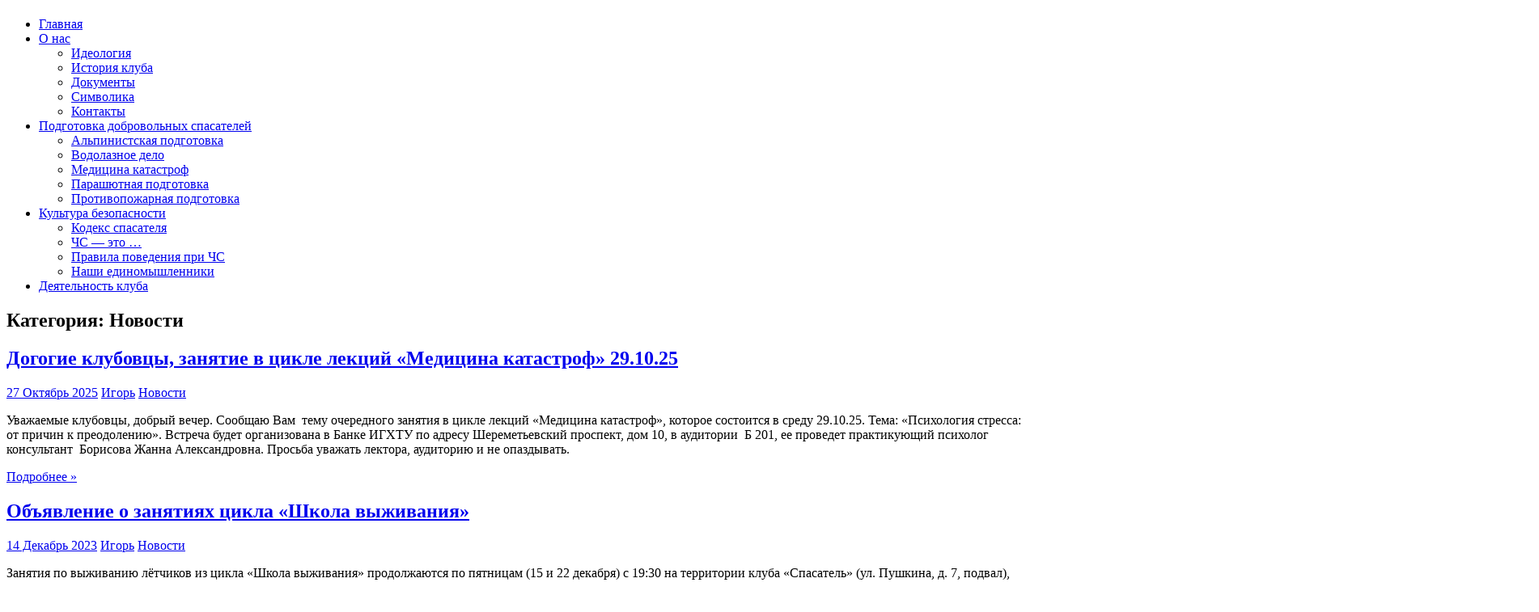

--- FILE ---
content_type: text/html; charset=UTF-8
request_url: http://mkspas.ru/?cat=1
body_size: 6372
content:
<!DOCTYPE html><!-- HTML 5 -->
<html lang="ru-RU">

<head>
<meta charset="UTF-8" />
<meta name="viewport" content="width=device-width, initial-scale=1">
<link rel="profile" href="http://gmpg.org/xfn/11" />
<link rel="pingback" href="http://mkspas.ru/xmlrpc.php" />

<!--[if lt IE 9]>
<script src="http://mkspas.ru/wp-content/themes/glades/js/html5shiv.min.js" type="text/javascript"></script>
<![endif]-->
<title>Новости | </title>
<link rel="alternate" type="application/rss+xml" title=" &raquo; Лента" href="http://mkspas.ru/?feed=rss2" />
<link rel="alternate" type="application/rss+xml" title=" &raquo; Лента комментариев" href="http://mkspas.ru/?feed=comments-rss2" />
<link rel="alternate" type="application/rss+xml" title=" &raquo; Лента рубрики Новости" href="http://mkspas.ru/?feed=rss2&#038;cat=1" />
<link rel='stylesheet' id='gllr_stylesheet-css'  href='http://mkspas.ru/wp-content/plugins/gallery-plugin/css/style.css?ver=4.1' type='text/css' media='all' />
<link rel='stylesheet' id='gllr_fancybox_stylesheet-css'  href='http://mkspas.ru/wp-content/plugins/gallery-plugin/fancybox/jquery.fancybox-1.3.4.css?ver=4.1' type='text/css' media='all' />
<link rel='stylesheet' id='glades-stylesheet-css'  href='http://mkspas.ru/wp-content/themes/glades/style.css?ver=4.1' type='text/css' media='all' />
<link rel='stylesheet' id='glades-genericons-css'  href='http://mkspas.ru/wp-content/themes/glades/css/genericons/genericons.css?ver=4.1' type='text/css' media='all' />
<link rel='stylesheet' id='glades-default-fonts-css'  href='//fonts.googleapis.com/css?family=PT+Sans%3A700%2C400%7CContrail+One&#038;subset=latin%2Clatin-ext' type='text/css' media='all' />
<script type='text/javascript' src='http://mkspas.ru/wp-includes/js/jquery/jquery.js?ver=1.11.1'></script>
<script type='text/javascript' src='http://mkspas.ru/wp-includes/js/jquery/jquery-migrate.min.js?ver=1.2.1'></script>
<script type='text/javascript' src='http://mkspas.ru/wp-content/plugins/gallery-plugin/fancybox/jquery.mousewheel-3.0.4.pack.js?ver=4.1'></script>
<script type='text/javascript' src='http://mkspas.ru/wp-content/plugins/gallery-plugin/fancybox/jquery.fancybox-1.3.4.pack.js?ver=4.1'></script>
<script type='text/javascript' src='http://mkspas.ru/wp-content/themes/glades/js/navigation.js?ver=4.1'></script>
<link rel="EditURI" type="application/rsd+xml" title="RSD" href="http://mkspas.ru/xmlrpc.php?rsd" />
<link rel="wlwmanifest" type="application/wlwmanifest+xml" href="http://mkspas.ru/wp-includes/wlwmanifest.xml" /> 
<meta name="generator" content="WordPress 4.1" />
		<!-- Start ios -->
		<script type="text/javascript">
			(function($){
				$(document).ready( function() {
					$( '#fancybox-overlay' ).css({
						'width' : $(document).width()
					});	
				});	
			})(jQuery);
		</script>
		<!-- End ios -->
	</head>

<body class="archive category category-1">

	
	<div id="wrapper" class="hfeed">
		<div id="topheader-wrap">
			
	<div id="topheader" class="container clearfix">
		<p id="topnav-icon-tablet" class="topnav-icon"></p><p id="topnav-icon-phone" class="topnav-icon"></p><p id="social-menu-icon"></p>
		
				
	</div>		</div>
				

		<div id="header-wrap">
		
			<header id="header" class="container clearfix" role="banner">

				<div id="logo" class="clearfix">
				
				
	<a href="http://mkspas.ru/" title="" rel="home">
		<h1 class="site-title"></h1>
	</a>


								
				</div>
				
				<nav id="mainnav" class="clearfix" role="navigation">
					<h4 id="mainnav-icon"></h4>
					<ul id="mainnav-menu" class="menu"><li id="menu-item-1247" class="menu-item menu-item-type-custom menu-item-object-custom menu-item-home menu-item-1247"><a href="http://mkspas.ru/">Главная</a></li>
<li id="menu-item-177" class="menu-item menu-item-type-post_type menu-item-object-page menu-item-has-children menu-item-177"><a href="http://mkspas.ru/?page_id=77">О нас</a>
<ul class="sub-menu">
	<li id="menu-item-182" class="menu-item menu-item-type-post_type menu-item-object-page menu-item-182"><a href="http://mkspas.ru/?page_id=80">Идеология</a></li>
	<li id="menu-item-181" class="menu-item menu-item-type-post_type menu-item-object-page menu-item-181"><a href="http://mkspas.ru/?page_id=53">История клуба</a></li>
	<li id="menu-item-191" class="menu-item menu-item-type-post_type menu-item-object-page menu-item-191"><a href="http://mkspas.ru/?page_id=124">Документы</a></li>
	<li id="menu-item-192" class="menu-item menu-item-type-post_type menu-item-object-page menu-item-192"><a href="http://mkspas.ru/?page_id=126">Символика</a></li>
	<li id="menu-item-1245" class="menu-item menu-item-type-post_type menu-item-object-page menu-item-1245"><a href="http://mkspas.ru/?page_id=79">Контакты</a></li>
</ul>
</li>
<li id="menu-item-184" class="menu-item menu-item-type-post_type menu-item-object-page menu-item-has-children menu-item-184"><a href="http://mkspas.ru/?page_id=100">Подготовка добровольных спасателей</a>
<ul class="sub-menu">
	<li id="menu-item-190" class="menu-item menu-item-type-post_type menu-item-object-page menu-item-190"><a href="http://mkspas.ru/?page_id=102">Альпинистская подготовка</a></li>
	<li id="menu-item-189" class="menu-item menu-item-type-post_type menu-item-object-page menu-item-189"><a href="http://mkspas.ru/?page_id=104">Водолазное дело</a></li>
	<li id="menu-item-188" class="menu-item menu-item-type-post_type menu-item-object-page menu-item-188"><a href="http://mkspas.ru/?page_id=106">Медицина катастроф</a></li>
	<li id="menu-item-187" class="menu-item menu-item-type-post_type menu-item-object-page menu-item-187"><a href="http://mkspas.ru/?page_id=108">Парашютная подготовка</a></li>
	<li id="menu-item-185" class="menu-item menu-item-type-post_type menu-item-object-page menu-item-185"><a href="http://mkspas.ru/?page_id=112">Противопожарная подготовка</a></li>
</ul>
</li>
<li id="menu-item-228" class="menu-item menu-item-type-post_type menu-item-object-page menu-item-has-children menu-item-228"><a href="http://mkspas.ru/?page_id=63">Культура безопасности</a>
<ul class="sub-menu">
	<li id="menu-item-180" class="menu-item menu-item-type-post_type menu-item-object-page menu-item-180"><a href="http://mkspas.ru/?page_id=58">Кодекс спасателя</a></li>
	<li id="menu-item-179" class="menu-item menu-item-type-post_type menu-item-object-page menu-item-179"><a href="http://mkspas.ru/?page_id=60">ЧС &#8212; это &#8230;</a></li>
	<li id="menu-item-178" class="menu-item menu-item-type-post_type menu-item-object-page menu-item-178"><a href="http://mkspas.ru/?page_id=81">Правила поведения при ЧС</a></li>
	<li id="menu-item-1246" class="menu-item menu-item-type-post_type menu-item-object-page menu-item-1246"><a href="http://mkspas.ru/?page_id=131">Наши единомышленники</a></li>
</ul>
</li>
<li id="menu-item-904" class="menu-item menu-item-type-post_type menu-item-object-page menu-item-904"><a href="http://mkspas.ru/?page_id=899">Деятельность клуба</a></li>
</ul>				</nav>

			</header>
		
		</div>
		
		


	<div id="wrap" class="container clearfix">
		
		<section id="content" class="primary" role="main">

		<h2 id="category-title" class="archive-title">
			<span>Категория: Новости</span>
		</h2>

				
	<article id="post-1328" class="post-1328 post type-post status-publish format-standard hentry category-1 content-excerpt">
		
		<h2 class="post-title entry-title"><a href="http://mkspas.ru/?p=1328" rel="bookmark">Догогие клубовцы, занятие в цикле лекций &#171;Медицина катастроф&#187; 29.10.25</a></h2>
		
		<div class="postmeta">		
		<span class="meta-date">
		<a href="http://mkspas.ru/?p=1328" title="9:33" rel="bookmark"><time class="entry-date published updated"datetime="2025-10-27T09:33:55+00:00">27 Октябрь 2025</time></a>		</span>
		
		<span class="meta-author author vcard">
		<a class="fn" href="http://mkspas.ru/?author=2" title="Все записи Игорь" rel="author">Игорь</a>		</span>
		
		<span class="meta-category">
			<a href="http://mkspas.ru/?cat=1" rel="category">Новости</a>		</span>
		
	</div>
		
		
		<a href="http://mkspas.ru/?p=1328" rel="bookmark">
					</a>


		<div class="entry clearfix">
			<p>Уважаемые клубовцы, добрый вечер. Сообщаю Вам  тему очередного занятия в цикле лекций &#171;Медицина катастроф&#187;, которое состоится в среду 29.10.25. Тема: &#171;Психология стресса: от причин к преодолению&#187;. Встреча будет организована в Банке ИГХТУ по адресу Шереметьевский проспект, дом 10, в аудитории  Б 201, ее проведет практикующий психолог консультант  Борисова Жанна Александровна. Просьба уважать лектора, аудиторию и не опаздывать.</p>
			<a href="http://mkspas.ru/?p=1328" class="more-link">Подробнее &raquo;</a>
		</div>

	</article>		
	<article id="post-1325" class="post-1325 post type-post status-publish format-standard hentry category-1 content-excerpt">
		
		<h2 class="post-title entry-title"><a href="http://mkspas.ru/?p=1325" rel="bookmark">Объявление о занятиях цикла &#171;Школа выживания&#187;</a></h2>
		
		<div class="postmeta">		
		<span class="meta-date">
		<a href="http://mkspas.ru/?p=1325" title="13:52" rel="bookmark"><time class="entry-date published updated"datetime="2023-12-14T13:52:40+00:00">14 Декабрь 2023</time></a>		</span>
		
		<span class="meta-author author vcard">
		<a class="fn" href="http://mkspas.ru/?author=2" title="Все записи Игорь" rel="author">Игорь</a>		</span>
		
		<span class="meta-category">
			<a href="http://mkspas.ru/?cat=1" rel="category">Новости</a>		</span>
		
	</div>
		
		
		<a href="http://mkspas.ru/?p=1325" rel="bookmark">
					</a>


		<div class="entry clearfix">
			<p>Занятия по выживанию лётчиков из цикла «Школа выживания» продолжаются по пятницам (15 и 22 декабря) с 19:30 на территории клуба &#171;Спасатель&#187; (ул. Пушкина, д. 7, подвал), код на калитке 2567. 6 января в 10 утра на территории парка «Харинка» планируется проведение практического занятия по выживанию лётного состава в лесу. Сбор во дворе 41 школы. Занятие 2-3 часа. Тепло одеться, с [&hellip;]</p>
			<a href="http://mkspas.ru/?p=1325" class="more-link">Подробнее &raquo;</a>
		</div>

	</article>		
	<article id="post-1323" class="post-1323 post type-post status-publish format-standard hentry category-1 content-excerpt">
		
		<h2 class="post-title entry-title"><a href="http://mkspas.ru/?p=1323" rel="bookmark">Календарь занятий цикла &#171;Медицина катастроф&#187;</a></h2>
		
		<div class="postmeta">		
		<span class="meta-date">
		<a href="http://mkspas.ru/?p=1323" title="13:51" rel="bookmark"><time class="entry-date published updated"datetime="2023-12-14T13:51:27+00:00">14 Декабрь 2023</time></a>		</span>
		
		<span class="meta-author author vcard">
		<a class="fn" href="http://mkspas.ru/?author=2" title="Все записи Игорь" rel="author">Игорь</a>		</span>
		
		<span class="meta-category">
			<a href="http://mkspas.ru/?cat=1" rel="category">Новости</a>		</span>
		
	</div>
		
		
		<a href="http://mkspas.ru/?p=1323" rel="bookmark">
					</a>


		<div class="entry clearfix">
			<p>Добрый день, уважаемые клубовцы! Сообщаю Вам следующий календарь занятий цикла Медицина катастроф: 20.12.23. встреча с заведующим кафедры повышения квалификации врачей в области акушерства и геникологии  ИвГМА к.м.н. Синициным Сергеем Николаевичем в роддоме номер 1. Быть в 19-15 у шлагбаума,  иметь бахилы. Встреча Сергеем  Викторовичем Повасарисем на тему &#171;Психическая и психологическая травма&#187;10.01.24. Тема артапедической травмы 17.01.24. будет раскрыта проф. д.м.н. зав. [&hellip;]</p>
			<a href="http://mkspas.ru/?p=1323" class="more-link">Подробнее &raquo;</a>
		</div>

	</article>		
	<article id="post-1320" class="post-1320 post type-post status-publish format-standard hentry category-1 content-excerpt">
		
		<h2 class="post-title entry-title"><a href="http://mkspas.ru/?p=1320" rel="bookmark">Начинаются занятия в рамках цикла Школы выживания</a></h2>
		
		<div class="postmeta">		
		<span class="meta-date">
		<a href="http://mkspas.ru/?p=1320" title="9:04" rel="bookmark"><time class="entry-date published updated"datetime="2023-11-22T09:04:29+00:00">22 Ноябрь 2023</time></a>		</span>
		
		<span class="meta-author author vcard">
		<a class="fn" href="http://mkspas.ru/?author=2" title="Все записи Игорь" rel="author">Игорь</a>		</span>
		
		<span class="meta-category">
			<a href="http://mkspas.ru/?cat=1" rel="category">Новости</a>		</span>
		
	</div>
		
		
		<a href="http://mkspas.ru/?p=1320" rel="bookmark">
					</a>


		<div class="entry clearfix">
			<p>Доброе утро, уважаемые клубовцы! Информирую Вас о начале цикла занятий Школы выживания. Первое занятие состоится на территории клуба Спасатель ( ул. Пушкина, дом 7, подвал) 01.12.23.в 19-30. Ведет к. м. с по парашютному спорту, сотрудник рарашютно-дессантной службы Северного аэродрома Александр Валерьевич Благовещенский. Код на входе в ворота 2567.</p>
			<a href="http://mkspas.ru/?p=1320" class="more-link">Подробнее &raquo;</a>
		</div>

	</article>		
	<article id="post-1318" class="post-1318 post type-post status-publish format-standard hentry category-1 content-excerpt">
		
		<h2 class="post-title entry-title"><a href="http://mkspas.ru/?p=1318" rel="bookmark">Занятие 22.11.2023 на кафедре Анатомии и физиологии</a></h2>
		
		<div class="postmeta">		
		<span class="meta-date">
		<a href="http://mkspas.ru/?p=1318" title="9:03" rel="bookmark"><time class="entry-date published updated"datetime="2023-11-22T09:03:15+00:00">22 Ноябрь 2023</time></a>		</span>
		
		<span class="meta-author author vcard">
		<a class="fn" href="http://mkspas.ru/?author=2" title="Все записи Игорь" rel="author">Игорь</a>		</span>
		
		<span class="meta-category">
			<a href="http://mkspas.ru/?cat=1" rel="category">Новости</a>		</span>
		
	</div>
		
		
		<a href="http://mkspas.ru/?p=1318" rel="bookmark">
					</a>


		<div class="entry clearfix">
			<p>Сегодня 22.11.23. занятия на кафедре Анатомии и физиологии состоятся! Прошу иметь бахилы.</p>
			<a href="http://mkspas.ru/?p=1318" class="more-link">Подробнее &raquo;</a>
		</div>

	</article>				
			<div class="post-pagination clearfix">
				<span class='page-numbers current'>1</span>
<a class='page-numbers' href='http://mkspas.ru/?cat=1&#038;paged=2'>2</a>
<a class='page-numbers' href='http://mkspas.ru/?cat=1&#038;paged=3'>3</a>
<span class="page-numbers dots">&hellip;</span>
<a class='page-numbers' href='http://mkspas.ru/?cat=1&#038;paged=28'>28</a>
<a class="next page-numbers" href="http://mkspas.ru/?cat=1&#038;paged=2">&raquo;</a>			</div>
		
					
		</section>
		
		
	<section id="sidebar" class="secondary clearfix" role="complementary">

		<aside id="text-4" class="widget widget_text clearfix">			<div class="textwidget"><a href="http://mkspas.ru"><img src="wp-content/uploads/logo.png"></a>


</div>
		</aside><aside id="search-2" class="widget widget_search clearfix">
	<form role="search" method="get" class="search-form" action="http://mkspas.ru/">
		<label>
			<span class="screen-reader-text">Поиск для:</span>
			<input type="search" class="search-field" placeholder="Искать &hellip;" value="" name="s">
		</label>
		<button type="submit" class="search-submit">
			<span class="genericon-search"></span>
		</button>
	</form>

</aside><aside id="text-2" class="widget widget_text clearfix">			<div class="textwidget"><p style="font-size:14px;">Ивановский молодежный клуб "Спасатель"</p>
<a href="https://vk.com/mkspas"><img src="wp-content/uploads/vk1.png" alt=""></a></div>
		</aside><aside id="archives-2" class="widget widget_archive clearfix"><h3 class="widgettitle"><span>Архивы</span></h3>		<select name="archive-dropdown" onchange='document.location.href=this.options[this.selectedIndex].value;'>
			<option value="">Выберите месяц</option>

				<option value='http://mkspas.ru/?m=202510'> Октябрь 2025 &nbsp;(1)</option>
	<option value='http://mkspas.ru/?m=202312'> Декабрь 2023 &nbsp;(2)</option>
	<option value='http://mkspas.ru/?m=202311'> Ноябрь 2023 &nbsp;(5)</option>
	<option value='http://mkspas.ru/?m=202310'> Октябрь 2023 &nbsp;(1)</option>
	<option value='http://mkspas.ru/?m=202302'> Февраль 2023 &nbsp;(1)</option>
	<option value='http://mkspas.ru/?m=202301'> Январь 2023 &nbsp;(1)</option>
	<option value='http://mkspas.ru/?m=202212'> Декабрь 2022 &nbsp;(1)</option>
	<option value='http://mkspas.ru/?m=202211'> Ноябрь 2022 &nbsp;(1)</option>
	<option value='http://mkspas.ru/?m=202210'> Октябрь 2022 &nbsp;(4)</option>
	<option value='http://mkspas.ru/?m=202209'> Сентябрь 2022 &nbsp;(1)</option>
	<option value='http://mkspas.ru/?m=202208'> Август 2022 &nbsp;(4)</option>
	<option value='http://mkspas.ru/?m=202207'> Июль 2022 &nbsp;(1)</option>
	<option value='http://mkspas.ru/?m=202205'> Май 2022 &nbsp;(1)</option>
	<option value='http://mkspas.ru/?m=202203'> Март 2022 &nbsp;(2)</option>
	<option value='http://mkspas.ru/?m=202202'> Февраль 2022 &nbsp;(1)</option>
	<option value='http://mkspas.ru/?m=202201'> Январь 2022 &nbsp;(2)</option>
	<option value='http://mkspas.ru/?m=202112'> Декабрь 2021 &nbsp;(1)</option>
	<option value='http://mkspas.ru/?m=202111'> Ноябрь 2021 &nbsp;(2)</option>
	<option value='http://mkspas.ru/?m=202110'> Октябрь 2021 &nbsp;(4)</option>
	<option value='http://mkspas.ru/?m=202107'> Июль 2021 &nbsp;(2)</option>
	<option value='http://mkspas.ru/?m=202105'> Май 2021 &nbsp;(1)</option>
	<option value='http://mkspas.ru/?m=202104'> Апрель 2021 &nbsp;(2)</option>
	<option value='http://mkspas.ru/?m=202103'> Март 2021 &nbsp;(2)</option>
	<option value='http://mkspas.ru/?m=202102'> Февраль 2021 &nbsp;(2)</option>
	<option value='http://mkspas.ru/?m=202101'> Январь 2021 &nbsp;(1)</option>
	<option value='http://mkspas.ru/?m=202012'> Декабрь 2020 &nbsp;(3)</option>
	<option value='http://mkspas.ru/?m=202010'> Октябрь 2020 &nbsp;(2)</option>
	<option value='http://mkspas.ru/?m=202003'> Март 2020 &nbsp;(1)</option>
	<option value='http://mkspas.ru/?m=202002'> Февраль 2020 &nbsp;(4)</option>
	<option value='http://mkspas.ru/?m=202001'> Январь 2020 &nbsp;(4)</option>
	<option value='http://mkspas.ru/?m=201911'> Ноябрь 2019 &nbsp;(3)</option>
	<option value='http://mkspas.ru/?m=201910'> Октябрь 2019 &nbsp;(2)</option>
	<option value='http://mkspas.ru/?m=201909'> Сентябрь 2019 &nbsp;(1)</option>
	<option value='http://mkspas.ru/?m=201907'> Июль 2019 &nbsp;(2)</option>
	<option value='http://mkspas.ru/?m=201904'> Апрель 2019 &nbsp;(2)</option>
	<option value='http://mkspas.ru/?m=201903'> Март 2019 &nbsp;(1)</option>
	<option value='http://mkspas.ru/?m=201902'> Февраль 2019 &nbsp;(1)</option>
	<option value='http://mkspas.ru/?m=201812'> Декабрь 2018 &nbsp;(1)</option>
	<option value='http://mkspas.ru/?m=201811'> Ноябрь 2018 &nbsp;(1)</option>
	<option value='http://mkspas.ru/?m=201810'> Октябрь 2018 &nbsp;(2)</option>
	<option value='http://mkspas.ru/?m=201809'> Сентябрь 2018 &nbsp;(1)</option>
	<option value='http://mkspas.ru/?m=201808'> Август 2018 &nbsp;(1)</option>
	<option value='http://mkspas.ru/?m=201805'> Май 2018 &nbsp;(3)</option>
	<option value='http://mkspas.ru/?m=201804'> Апрель 2018 &nbsp;(1)</option>
	<option value='http://mkspas.ru/?m=201802'> Февраль 2018 &nbsp;(1)</option>
	<option value='http://mkspas.ru/?m=201801'> Январь 2018 &nbsp;(1)</option>
	<option value='http://mkspas.ru/?m=201712'> Декабрь 2017 &nbsp;(2)</option>
	<option value='http://mkspas.ru/?m=201710'> Октябрь 2017 &nbsp;(2)</option>
	<option value='http://mkspas.ru/?m=201704'> Апрель 2017 &nbsp;(2)</option>
	<option value='http://mkspas.ru/?m=201612'> Декабрь 2016 &nbsp;(2)</option>
	<option value='http://mkspas.ru/?m=201610'> Октябрь 2016 &nbsp;(2)</option>
	<option value='http://mkspas.ru/?m=201609'> Сентябрь 2016 &nbsp;(1)</option>
	<option value='http://mkspas.ru/?m=201604'> Апрель 2016 &nbsp;(2)</option>
	<option value='http://mkspas.ru/?m=201602'> Февраль 2016 &nbsp;(1)</option>
	<option value='http://mkspas.ru/?m=201601'> Январь 2016 &nbsp;(5)</option>
	<option value='http://mkspas.ru/?m=201512'> Декабрь 2015 &nbsp;(1)</option>
	<option value='http://mkspas.ru/?m=201511'> Ноябрь 2015 &nbsp;(2)</option>
	<option value='http://mkspas.ru/?m=201510'> Октябрь 2015 &nbsp;(2)</option>
	<option value='http://mkspas.ru/?m=201509'> Сентябрь 2015 &nbsp;(2)</option>
	<option value='http://mkspas.ru/?m=201508'> Август 2015 &nbsp;(2)</option>
	<option value='http://mkspas.ru/?m=201506'> Июнь 2015 &nbsp;(3)</option>
	<option value='http://mkspas.ru/?m=201505'> Май 2015 &nbsp;(4)</option>
	<option value='http://mkspas.ru/?m=201504'> Апрель 2015 &nbsp;(2)</option>
	<option value='http://mkspas.ru/?m=201503'> Март 2015 &nbsp;(1)</option>
	<option value='http://mkspas.ru/?m=201502'> Февраль 2015 &nbsp;(2)</option>
	<option value='http://mkspas.ru/?m=201501'> Январь 2015 &nbsp;(2)</option>
	<option value='http://mkspas.ru/?m=201412'> Декабрь 2014 &nbsp;(3)</option>
	<option value='http://mkspas.ru/?m=201411'> Ноябрь 2014 &nbsp;(6)</option>
	<option value='http://mkspas.ru/?m=201308'> Август 2013 &nbsp;(1)</option>
	<option value='http://mkspas.ru/?m=201307'> Июль 2013 &nbsp;(1)</option>
		</select>
</aside><aside id="calendar-2" class="widget widget_calendar clearfix"><div id="calendar_wrap"><table id="wp-calendar">
	<caption>Январь 2026</caption>
	<thead>
	<tr>
		<th scope="col" title="Понедельник">Пн</th>
		<th scope="col" title="Вторник">Вт</th>
		<th scope="col" title="Среда">Ср</th>
		<th scope="col" title="Четверг">Чт</th>
		<th scope="col" title="Пятница">Пт</th>
		<th scope="col" title="Суббота">Сб</th>
		<th scope="col" title="Воскресенье">Вс</th>
	</tr>
	</thead>

	<tfoot>
	<tr>
		<td colspan="3" id="prev"><a href="http://mkspas.ru/?m=202510">&laquo; Окт</a></td>
		<td class="pad">&nbsp;</td>
		<td colspan="3" id="next" class="pad">&nbsp;</td>
	</tr>
	</tfoot>

	<tbody>
	<tr>
		<td colspan="3" class="pad">&nbsp;</td><td>1</td><td>2</td><td>3</td><td>4</td>
	</tr>
	<tr>
		<td>5</td><td>6</td><td>7</td><td>8</td><td>9</td><td>10</td><td>11</td>
	</tr>
	<tr>
		<td>12</td><td>13</td><td>14</td><td>15</td><td>16</td><td>17</td><td>18</td>
	</tr>
	<tr>
		<td>19</td><td>20</td><td>21</td><td>22</td><td>23</td><td id="today">24</td><td>25</td>
	</tr>
	<tr>
		<td>26</td><td>27</td><td>28</td><td>29</td><td>30</td><td>31</td>
		<td class="pad" colspan="1">&nbsp;</td>
	</tr>
	</tbody>
	</table></div></aside>
	</section>	</div>
	

	<div id="footer-wrap">
		
				
		<footer id="footer" role="contentinfo">
				
			<div id="footer-line" class="container clearfix" >
			
				<span id="footer-text"></span>
				
				<div id="credit-link"><a href="http://themezee.com/themes/glades/" title="Glades WordPress Theme">Glades</a> - <a href="http://wp-templates.ru/" title="Русские шаблоны WordPress">WP темы</a></div>
				
			</div>
			
		</footer>
		
	</div>

</div><!-- end #wrapper -->

</body>
</html>	